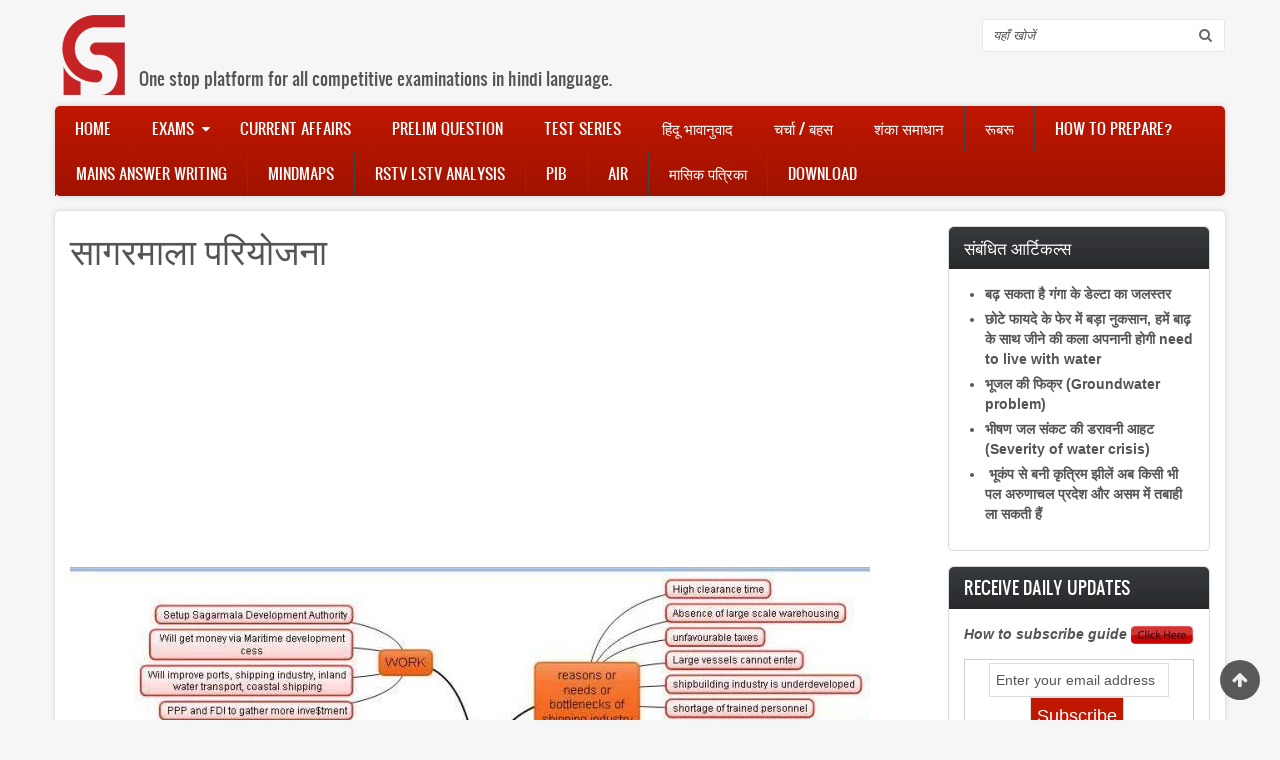

--- FILE ---
content_type: text/html; charset=UTF-8
request_url: https://gshindi.com/category/indian-geography/saagaramaalaa-paraiyaojanaa
body_size: 14847
content:
<!DOCTYPE html>
<html lang="en" dir="ltr" xmlns:article="http://ogp.me/ns/article#" xmlns:book="http://ogp.me/ns/book#" xmlns:product="http://ogp.me/ns/product#" xmlns:profile="http://ogp.me/ns/profile#" xmlns:video="http://ogp.me/ns/video#" prefix="content: http://purl.org/rss/1.0/modules/content/  dc: http://purl.org/dc/terms/  foaf: http://xmlns.com/foaf/0.1/  og: http://ogp.me/ns#  rdfs: http://www.w3.org/2000/01/rdf-schema#  schema: http://schema.org/  sioc: http://rdfs.org/sioc/ns#  sioct: http://rdfs.org/sioc/types#  skos: http://www.w3.org/2004/02/skos/core#  xsd: http://www.w3.org/2001/XMLSchema# ">
  <head>
    <meta charset="utf-8" />
<script async src="//pagead2.googlesyndication.com/pagead/js/adsbygoogle.js"></script>
<script>
  (adsbygoogle = window.adsbygoogle || []).push({
    google_ad_client: "ca-pub-5532921807944098",
    enable_page_level_ads: true
  });
</script><meta property="fb:app_id" content="233636587166106" />
<script>(function(i,s,o,g,r,a,m){i["GoogleAnalyticsObject"]=r;i[r]=i[r]||function(){(i[r].q=i[r].q||[]).push(arguments)},i[r].l=1*new Date();a=s.createElement(o),m=s.getElementsByTagName(o)[0];a.async=1;a.src=g;m.parentNode.insertBefore(a,m)})(window,document,"script","/sites/default/files/google_analytics/analytics.js?t06w1s","ga");ga("create", "UA-77095725-2", {"cookieDomain":"auto"});ga("set", "anonymizeIp", true);ga("send", "pageview");</script>
<meta name="title" content="सागरमाला परियोजना | GShindi.com" />
<meta name="geo.placename" content="Delhi" />
<meta name="icbm" content="28.70799532, 77.21439242" />
<meta name="geo.position" content="28.70799532, 77.21439242" />
<meta name="geo.region" content="IN-DL" />
<meta http-equiv="content-language" content="hi-IN" />
<meta property="og:site_name" content="GShindi" />
<meta name="twitter:card" content="summary_large_image" />
<link rel="canonical" href="https://gshindi.com/category/indian-geography/saagaramaalaa-paraiyaojanaa" />
<meta name="robots" content="index, follow" />
<meta name="news_keywords" content="Indian Geography" />
<meta name="description" content="- सागरमाला परियोजना का उद्देश्‍य बंदरगाहों के इर्द-गिर्द प्रत्‍यक्ष और अप्रत्‍यक्ष विकास को बढ़ावा देना तथा बंदरगाहों से माल की आवाजाही के लिए कुशल, क़िफायती और त्वरित बुनियादी सुविधाएं उपलब्‍ध कराना है।

- सागरमाला, देश के साढ़े सात हज़ार किलोमीटर लंबे समुद्र तट पर बंदरगाहों और अन्य सुविधाओं के विकास की पहल है।" />
<meta name="twitter:title" content="सागरमाला परियोजना | GShindi.com" />
<meta name="twitter:description" content="- सागरमाला परियोजना का उद्देश्‍य बंदरगाहों के इर्द-गिर्द प्रत्‍यक्ष और अप्रत्‍यक्ष विकास को बढ़ावा देना तथा बंदरगाहों से माल की आवाजाही के लिए कुशल, क़िफायती और त्वरित बुनियादी सुविधाएं उपलब्‍ध कराना है।

- सागरमाला, देश के साढ़े सात हज़ार किलोमीटर लंबे समुद्र तट पर बंदरगाहों और अन्य सुविधाओं के विकास की पहल है।" />
<meta property="og:type" content="article" />
<meta name="twitter:site" content="@gs_hindi" />
<meta property="og:url" content="https://gshindi.com/category/indian-geography/saagaramaalaa-paraiyaojanaa" />
<meta property="og:title" content="सागरमाला परियोजना" />
<meta name="keywords" content="Indian Geography" />
<link rel="image_src" href="https://gshindi.com/sites/default/files/2016-04/image001.jpg" />
<meta name="twitter:creator" content="@gs_hindi" />
<meta name="generator" content="Drupal 8" />
<meta name="twitter:url" content="https://gshindi.com/category/indian-geography/saagaramaalaa-paraiyaojanaa" />
<meta name="twitter:image" content="https://gshindi.com/sites/default/files/2016-04/image001.jpg" />
<meta property="og:image" content="https://gshindi.com/sites/default/files/2016-04/image001.jpg" />
<meta property="og:updated_time" content="Wed, 27/04/2016 - 12:01" />
<meta property="og:longitude" content="77.21439242" />
<meta property="og:latitude" content="28.70799532" />
<meta property="og:street_address" content="Chamber No-3, IInd Floor" />
<meta property="og:locality" content="Batra Cinema Complex, Mukherjee Nagar" />
<meta property="og:region" content="Delhi" />
<meta property="og:postal_code" content="110009" />
<meta property="og:country_name" content="India" />
<meta property="og:email" content="justunlearn[at]gmail.com" />
<meta property="og:phone_number" content="+91-8800141518" />
<meta property="article:publisher" content="https://www.facebook.com/gsforhindi" />
<meta property="article:section" content="Indian Geography" />
<meta property="article:tag" content="Indian Geography" />
<meta property="article:published_time" content="2015-10-05T11:58:18+0530" />
<meta property="article:modified_time" content="2016-04-27T12:01:49+0530" />
<meta name="Generator" content="Drupal 8 (https://www.drupal.org)" />
<meta name="MobileOptimized" content="width" />
<meta name="HandheldFriendly" content="true" />
<meta name="viewport" content="width=device-width, initial-scale=1.0" />
<meta name="fb:app_id" content="233636587166106" />
<link rel="shortcut icon" href="/sites/default/files/favicon.ico" type="image/vnd.microsoft.icon" />
<link rel="revision" href="/category/indian-geography/saagaramaalaa-paraiyaojanaa" />
<link rel="amphtml" href="https://gshindi.com/category/indian-geography/saagaramaalaa-paraiyaojanaa?amp" />

    <title>सागरमाला परियोजना | GShindi.com</title>
    <link rel="stylesheet" href="/sites/default/files/css/css_UfB7luZ7zE9jcftLGeSKbYw3BMqEBjIxvjzqhc7xeN0.css?t06w1s" media="all" />
<link rel="stylesheet" href="/sites/default/files/css/css_dwNgMgIR3hSKjxEMuXUXdkfvXqmnHL581TZ4H2J1E58.css?t06w1s" media="all" />
<link rel="stylesheet" href="/sites/default/files/css/css_o_x7dRmZCOayxsW1nYNmntW8eJ8LiJZPbdNaZkWL9I8.css?t06w1s" media="all" />

    
<!--[if lte IE 8]>
<script src="/sites/default/files/js/js_VtafjXmRvoUgAzqzYTA3Wrjkx9wcWhjP0G4ZnnqRamA.js"></script>
<![endif]-->

    <meta name="viewport" content="width=device-width, initial-scale=1.0, maximum-scale=1.0, user-scalable=no">
    <meta name="HandheldFriendly" content="true" />
    <meta name="apple-touch-fullscreen" content="YES" />
<link rel="manifest" href="/manifest.json" />
<script src="https://cdn.onesignal.com/sdks/OneSignalSDK.js" async=""></script>
<script>
  var OneSignal = window.OneSignal || [];
  OneSignal.push(function() {
    OneSignal.init({
      appId: "8f03499a-b632-45c8-9037-28b2b5567aea",
    });
  });
</script>
  </head>
  <body>
    <a href="#main-content" class="visually-hidden focusable">
      Skip to main content
    </a>
    
    <div class="page">
<a name="Top" id="Top"></a>
<header id="header" class="header" role="header">
  <div class="container">
    
       <button type="button" class="navbar-toggle" data-toggle="collapse" data-target="#main-menu-inner">
<span class="sr-only">Toggle navigation</span>Menu</button>
      <div class="region region-header">
    <div id="block-zircon-branding" class="block block-system block-system-branding-block">
  
    
        <a href="/" title="Home" rel="home" class="site-logo">
      <img src="/sites/default/files/GSH_logo.png" alt="Home" />
    </a>
          <div class="site-slogan">One stop platform for all competitive examinations in hindi language.</div>
  </div>
<div class="search-block-form block block-search container-inline" data-drupal-selector="search-block-form" id="block-zircon-search" role="search">
  
    
      <form action="/search/node" method="get" id="search-block-form" accept-charset="UTF-8">
  <div class="js-form-item form-item js-form-type-search form-type-search js-form-item-keys form-item-keys form-no-label">
      <label for="edit-keys" class="visually-hidden">Search</label>
        <input title="Enter the terms you wish to search for." data-drupal-selector="edit-keys" type="search" id="edit-keys" name="keys" value="" size="15" maxlength="128" class="form-search" />

        </div>
<div data-drupal-selector="edit-actions" class="form-actions js-form-wrapper form-wrapper" id="edit-actions--2"><input data-drupal-selector="edit-submit" type="submit" id="edit-submit--2" value="Search" class="button js-form-submit form-submit" />
</div>

</form>

  </div>

  </div>

    
  </div>
</header>

  
      <nav id="main-menu" class="navbar navbar-default" role="navigation">	
  		  <div class="collapse navbar-collapse" id="main-menu-inner">
          <div class="container">
              <div class="region region-main-menu">
    <nav role="navigation" aria-labelledby="block-zircon-main-menu-menu" id="block-zircon-main-menu" class="block block-menu navigation menu--main">
            
  <h2 class="visually-hidden" id="block-zircon-main-menu-menu">Main navigation</h2>
  

        
              <ul class="menu">
                    <li class="menu-item">
        <a href="/" data-drupal-link-system-path="&lt;front&gt;">Home</a>
              </li>
                <li class="menu-item menu-item--expanded">
        <a href="/coming-soon" title="Information about various examinations" data-drupal-link-system-path="node/326">Exams</a>
                                <ul class="menu">
                    <li class="menu-item menu-item--expanded">
        <a href="/" data-drupal-link-system-path="&lt;front&gt;">UPSC</a>
                                <ul class="menu">
                    <li class="menu-item">
        <a href="/category/upsc-prelims" data-drupal-link-system-path="taxonomy/term/41">Prelims</a>
              </li>
                <li class="menu-item">
        <a href="/category/upsc-mains-gs" data-drupal-link-system-path="taxonomy/term/42">Mains</a>
              </li>
        </ul>
  
              </li>
                <li class="menu-item menu-item--expanded">
        <a href="/" data-drupal-link-system-path="&lt;front&gt;">State PSC</a>
                                <ul class="menu">
                    <li class="menu-item">
        <a href="/" data-drupal-link-system-path="&lt;front&gt;">UP PSC</a>
              </li>
                <li class="menu-item">
        <a href="/" data-drupal-link-system-path="&lt;front&gt;">MP PSC</a>
              </li>
                <li class="menu-item">
        <a href="/" data-drupal-link-system-path="&lt;front&gt;">Bihar PSC</a>
              </li>
                <li class="menu-item">
        <a href="/exams/state-psc/jharkhand-jpsc" data-drupal-link-system-path="node/1718">Jharkhand PSC</a>
              </li>
                <li class="menu-item">
        <a href="/exams/state-psc/rajasthan-psc" data-drupal-link-system-path="node/903">Rajasthan PSC</a>
              </li>
        </ul>
  
              </li>
        </ul>
  
              </li>
                <li class="menu-item">
        <a href="/daily-current-affairs" title="Daily current affairs for UPSC &amp; PCS" data-drupal-link-system-path="daily-current-affairs">Current Affairs</a>
              </li>
                <li class="menu-item">
        <a href="/category/objective-questions" data-drupal-link-system-path="taxonomy/term/62">Prelim Question</a>
              </li>
                <li class="menu-item">
        <a href="/upsc-mains-upsc-prelims-optional-subject/test-series" title="Test Series of UPSC GS, Optional Subjects and State PCS" data-drupal-link-system-path="node/3345">Test Series</a>
              </li>
                <li class="menu-item">
        <a href="/category/hindu-analysis" data-drupal-link-system-path="taxonomy/term/45">हिंदू भावानुवाद</a>
              </li>
                <li class="menu-item">
        <a href="/forum/105" data-drupal-link-system-path="forum/105">चर्चा / बहस</a>
              </li>
                <li class="menu-item">
        <a href="/general/how-prepare-ias-other-exam" data-drupal-link-system-path="node/245">शंका समाधान</a>
              </li>
                <li class="menu-item">
        <a href="/rubaru" data-drupal-link-system-path="taxonomy/term/106">रूबरू</a>
              </li>
                <li class="menu-item">
        <a href="/ias-preparation-guide-how-prepare-ias-with-books-list" title="How to prepare guide andbooks list of various competitive examinations" data-drupal-link-system-path="node/1001">How to Prepare?</a>
              </li>
                <li class="menu-item">
        <a href="/category/mains-answer-writing" data-drupal-link-system-path="taxonomy/term/88">Mains Answer Writing</a>
              </li>
                <li class="menu-item">
        <a href="/category/mindmap" data-drupal-link-system-path="taxonomy/term/46">Mindmaps</a>
              </li>
                <li class="menu-item">
        <a href="/rstv-lstv-brief-analysis-of-debates" title="In depth analysis and important debates of Rajya Sabha /Lok Sabha TV" data-drupal-link-system-path="node/1178">RSTV LSTV Analysis</a>
              </li>
                <li class="menu-item">
        <a href="/category/pib" title="Important articles, news and press releases of PIB." data-drupal-link-system-path="taxonomy/term/100">PIB</a>
              </li>
                <li class="menu-item">
        <a href="/all-india-radio" title="Important discussions of All India Radio" data-drupal-link-system-path="node/1550">AIR</a>
              </li>
                <li class="menu-item">
        <a href="/monthly-magazine" data-drupal-link-system-path="node/2303">मासिक पत्रिका</a>
              </li>
                <li class="menu-item">
        <a href="/downloads" data-drupal-link-system-path="node/580">Download</a>
              </li>
        </ul>
  


  </nav>

  </div>
						
          </div>
        </div>
    </nav>
  
  
  
  
      
  
      
  <section id="main" class="main" role="main">
    <a id="main-content"></a>
    <div class="container">
      <div class="row">
        
        		
        <div class="content col-lg-9 col-md-9 col-sm-12 col-xs-12">
          

          
                    

          

          
            <div class="region region-content">
    

<div id="block-zircon-page-title" class="block block-core block-page-title-block">
  
    
      
  <h1 class="page-title"><span property="schema:name" class="field field--name-title field--type-string field--label-hidden">सागरमाला परियोजना</span>
</h1>


  </div>
<div id="block-custom-ad" class="block block-block-content block-block-contentcb0d6477-573d-4296-ae06-6a6ee7f1f4ee">
  
    
      
            <div class="clearfix text-formatted field field--name-body field--type-text-with-summary field--label-hidden field__item"><script async src="//pagead2.googlesyndication.com/pagead/js/adsbygoogle.js"></script>
<!-- Sidebar 1 -->
<ins class="adsbygoogle"
     style="display:block"
     data-ad-client="ca-pub-5532921807944098"
     data-ad-slot="5491194567"
     data-ad-format="auto"></ins>
<script>
(adsbygoogle = window.adsbygoogle || []).push({});
</script></div>
      
  </div>
<div id="block-zircon-content" class="block block-system block-system-main-block">
  
    
      
<article data-history-node-id="160" role="article" about="/category/indian-geography/saagaramaalaa-paraiyaojanaa" typeof="schema:Article" class="node node--type-article node--promoted node--view-mode-full">

  
      <span property="schema:name" content="सागरमाला परियोजना" class="rdf-meta hidden"></span>


  
  <div class="node__content">
    
            <div class="field field--name-field-image field--type-image field--label-hidden field__item"><a href="https://gshindi.com/sites/default/files/2016-04/image001.jpg" title="Sagarmala" data-colorbox-gallery="gallery-article-160-NhAoEm5pqHA" class="colorbox" data-cbox-img-attrs="{&quot;alt&quot;:&quot;Sagarmala&quot;}"><img property="schema:image" src="/sites/default/files/styles/node_main_image/public/2016-04/image001.jpg" width="800" height="460" alt="Sagarmala" typeof="foaf:Image" class="image-style-node-main-image" />

</a>
</div>
      
            <div property="schema:text" class="clearfix text-formatted field field--name-body field--type-text-with-summary field--label-hidden field__item"><p><span>- </span><span lang="HI" xml:lang="HI">सागरमाला परियोजना का उद्देश्‍य बंदरगाहों के इर्द-गिर्द प्रत्‍यक्ष और अप्रत्‍यक्ष विकास को बढ़ावा देना तथा बंदरगाहों से माल की आवाजाही के लिए कुशल</span><span>, </span><span lang="HI" xml:lang="HI">क़िफायती और त्वरित बुनियादी सुविधाएं उपलब्‍ध कराना है।</span></p>

<p><span>- </span><span lang="HI" xml:lang="HI">सागरमाला</span><span>, </span><span lang="HI" xml:lang="HI">देश के साढ़े सात हज़ार किलोमीटर लंबे समुद्र तट पर बंदरगाहों और अन्य सुविधाओं के विकास की पहल है।</span></p>

<p><span>- </span><span lang="HI" xml:lang="HI">सागरमाला परियोजना के तहत देश के प्रमुख बंदरगाहों के कम से कम </span><span>12 </span><span lang="HI" xml:lang="HI">स्मार्ट शहर व विशेष आर्थिक क्षेत्र (सेज) आएंगे। इस परियोजना का उद्देश्य तटीय राज्यों का बंदगाह की अगुवाई वाला विकास सुनिश्चित करना है। इससे भारत की जीडीपी में </span><span>2 </span><span lang="HI" xml:lang="HI">प्रतिशत वृद्धि की संभावना है।</span></p>

<p><span>=&gt;</span><span lang="HI" xml:lang="HI">मैरीटाईम इकोनॉमिक क्षेत्र</span><br />
<span>- </span><span lang="HI" xml:lang="HI">इन क्षेत्रों में परिवहन प्रणाली अत्यंत विकसित होगी जिसके तहत कार्गो एवं पैसेंजर ट्रैफिक को सुचारू व सुगम बनाया जायेगा।</span></p>

<p><span>=&gt;</span><span lang="HI" xml:lang="HI">सागरमाला परियोजना के उद्देश्य:-</span></p>

<p><span>1. </span><span lang="HI" xml:lang="HI">बंदरगाहों के आसपास प्रत्यक्ष एवं अप्रत्यक्ष विकास को प्रोत्साहन देना।</span><br />
<span>2.</span><span lang="HI" xml:lang="HI">तटीय आर्थिक क्षेत्र में रह रही आबादी का सतत विकास।</span><br />
<span>3.</span><span lang="HI" xml:lang="HI">बंदरगाहों तक माल के तीव्र</span><span>, </span><span lang="HI" xml:lang="HI">दक्षतापूर्ण और किफायती ढंग से आवागमन के लिए बुनियादी ढांचा उपलब्ध कराना।</span><br />
<span>4.</span><span lang="HI" xml:lang="HI">इंटरमॉडल समाधानों के साथ विकास के नए क्षेत्रों तक पहुंच विकसित करना एवं श्रेष्ठतम मॉडल को प्रोत्साहन देना।</span><br />
<span>5.</span><span lang="HI" xml:lang="HI">मुख्य मंडियों तक संपर्क सुधारना व रेल</span><span>, </span><span lang="HI" xml:lang="HI">इनलैंड वाटर</span><span>, </span><span lang="HI" xml:lang="HI">तटीय एवं सड़क सेवाओं में सुधार करना।</span><br />
<span>6.</span><span lang="HI" xml:lang="HI">देश के सभी बड़े तटवर्ती शहरों को बेहतर सड़क मार्ग</span><span>, </span><span lang="HI" xml:lang="HI">हवाई मार्ग और समुद्री मार्ग से जोङना।</span><br />
<span>7. </span><span lang="HI" xml:lang="HI">बन्दरगाहों का आधुनिकीकरण किया जायेगा।</span></p>

<p><span>- </span><span lang="HI" xml:lang="HI">सरकार बजटीय सहयोग से इन बन्दरगाहों के बुनियादी ढांचागत विकास पर कार्य शुरू करेगी ताकि इन केन्द्रों को देश के प्रमुख औद्योगिक विनिर्माण केन्द्रों के रूप में विकसित किया जा सके। परियोजनाओं के लिए पैसा जुटाने के लिए समुदाय विकास निधि बनाई जाएगी।</span></p>

<p> </p>

<p><span>** </span><span lang="HI" xml:lang="HI">सागरमाला परियोजना के तहत विकास के तीन स्तंभों पर ध्यान केंद्रित किया जाएगा </span><span>–</span></p>

<p><span>-&gt; </span><span lang="HI" xml:lang="HI">समेकित विकास के लिए समुचित नीति एवं संस्थागत हस्तक्षेप तथा एजेंसियों और मंत्रालयों एवं विभागों के बीच परस्पर सहयोग मजबूत करने के लिए संस्थागत ढांचा उपलब्ध कराने के जरिए बंदरगाह आधारित विकास को समर्थन देना और उसे सक्षम बनाना।</span></p>

<p><span>-&gt; </span><span lang="HI" xml:lang="HI">आधुनिकीकरण सहित बंदरगाहों के बुनियादी ढांचे का विस्तार और नए बंदरगाहों की स्थापना।</span></p>

<p><span>-&gt; </span><span lang="HI" xml:lang="HI">बंदरगाहों से भीतरी प्रदेश के लिए और वहां से बंदरगाहों तक माल लाने के काम में दक्षता लाना।</span></p>

<p><span>=&gt;</span><span lang="HI" xml:lang="HI">फ्लो चार्ट फॉर्म :-</span><br />
<span>- </span><span lang="HI" xml:lang="HI">सागरमाला योजना </span><span>– </span><span lang="HI" xml:lang="HI">बंदरगाह + रेल कनेक्टिविटी + रोड कनेक्टिविटी + जल मार्ग कनेक्टिविटी + विशेष आर्थिक क्षेत्र + कोल्‍ड स्‍टोरेज नेटवर्क+ वेयर हाउसिंग नेटवर्क = रोजगार </span><span>, </span><span lang="HI" xml:lang="HI">पूंजी निवेश</span><span>, </span><span lang="HI" xml:lang="HI">उत्‍पादन और निर्यात में वृद्धि।</span></p>

<p><span>- </span><span lang="HI" xml:lang="HI">राज्य सरकारों और केंद्र सरकार के संबद्ध मंत्रालयों के बीच तालमेल और सहयोग एवं समन्वय से सागरमाला परियोजना की योजनाओं और कार्यक्रमों का क्रियान्वयन होगा।</span><span><span> </span></span><br />
<span>- </span><span lang="HI" xml:lang="HI">नीतिगत मार्गदर्शन और उच्च स्तरीय समन्वय तथा नियोजन के विविध पहलुओं की समीक्षा तथा योजना एवं परियोजनाओं के कार्यान्वयन के लिए राष्ट्रीय सागरमाला अपेक्स कमिटी बनाई गई है।</span><span><span> </span></span><br />
<span>- </span><span lang="HI" xml:lang="HI">समिति के अध्यक्ष पोत परिवहन मंत्री होंगे तथा संबंधित मंत्रालयों के कैबिनेट मंत्री और मुख्यमंत्री तथा समुद्री सीमा वाले राज्यों में बंदरगाहों संबंधी मंत्री सदस्य होंगे।</span></p>

<p><span>=&gt;</span><span lang="HI" xml:lang="HI">सागरमाला परियोजना का महत्व</span></p>

<p><span>- </span><span lang="HI" xml:lang="HI">वैश्विक व्‍यापार के युग में सामुद्रिक व्‍यापार की महत्ता बढ गई है। दुनिया के तेल व्यापार का दो तिहाई व्‍यापार हिंद महासागर के जरिये होता है।</span></p>

<p><span>- </span><span lang="HI" xml:lang="HI">कंटेनर का व्‍यापार क्षेत्र</span><span>, </span><span lang="HI" xml:lang="HI">करीब </span><span>50</span><span lang="HI" xml:lang="HI"> प्रतिशत हिंद महासागर से होता है और आने वाले दिनों में यह बढ़ने वाला है। इसलिए बंदरगाह क्षेत्र का विकास महत्वपूर्ण हो गया है। दुनिया में जिन-जिन राष्‍ट्रों का विकास हुआ है उसमें एक बात प्रखर रूप से उभरती है कि समुद्र तट पर जो शहर विकसित हुए हैं</span><span>, </span><span lang="HI" xml:lang="HI">उसी की आर्थिक गतिविधियों ने उस देश को संवृद्धि दी है और इसलिए भारत ने भी बंदरगाहों के विकास को गति देने के लिए सागरमाला योजना पर बल दिया है।</span></p>
</div>
      <strong class="node_view"></strong><div class="fbsharecontainer text-center"> <div class="panel panel-default"> <div class="panel-body"> <p class="p-share">Download this article as PDF by sharing it</p><p class="p-unlocked">Thanks for sharing, PDF file ready to download now</p><p class="p-locked">Sorry, in order to download PDF, you need to share it</p><a class="btn btn-default btn-fb" id="facebook-share"> <span class=" fa fa-facebook-official fa-lg"></span> Share </a> <a class="btn btn-default btn-dl" href="https://gshindi.com/printable/pdf/node/160" id="download-file"> <span class="fa fa-cloud-download fa-lg"></span> Download </a> </div></div><div id="fb-root"></div>
  <div class="field field--name-field-disqus field--type-disqus-comment field--label-visually_hidden">
    <div class="field__label visually-hidden">disqus</div>
              <div class="field__item"><div id="disqus_thread"><noscript>
  <p>
    <a href="http://gshindicom.disqus.com/">View the discussion thread.</a>
  </p>
</noscript>
</div>
</div>
          </div>

            <div class="field field--name-field-fb-comments field--type-facebook-comments field--label-hidden field__item"><div id="fb-root"></div>
<script>(function(d, s, id) {
  var js, fjs = d.getElementsByTagName(s)[0];
  if (d.getElementById(id)) {return;}
  js = d.createElement(s); js.id = id;
  js.src = "//connect.facebook.net/en_GB/all.js#xfbml=1";
  fjs.parentNode.insertBefore(js, fjs);
}(document, "script", "facebook-jssdk"));</script>
<div class="fb-comments fb-comments-fluid" data-href="https://gshindi.com/category/indian-geography/saagaramaalaa-paraiyaojanaa" data-num-posts="5" data-width="620" data-colorscheme="light"></div></div>
      
  </div>

</article>

  </div>
<div id="block-managedad-3" class="block block-adsense block-adsense-managed-ad-block">
  
    
      <div class="text-align-center">
  <div class="adsense" style="width:336px;height:280px;">
    <script async src="//pagead2.googlesyndication.com/pagead/js/adsbygoogle.js"></script>
<!-- 336x280 -->
<ins class="adsbygoogle"
     style="display:inline-block;width:336px;height:280px"
     data-ad-client="ca-pub-5532921807944098"
     data-ad-slot="6747160168"></ins>
<script>
(adsbygoogle = window.adsbygoogle || []).push({});
</script>
  </div>
</div>
  </div>
<div id="block-ad2" class="block block-block-content block-block-contentc4ce0e2e-8c88-4a35-a313-19916ca1cbf7">
  
    
      
            <div class="clearfix text-formatted field field--name-body field--type-text-with-summary field--label-hidden field__item"><script async src="//pagead2.googlesyndication.com/pagead/js/adsbygoogle.js"></script>
<ins class="adsbygoogle"
     style="display:block"
     data-ad-format="autorelaxed"
     data-ad-client="ca-pub-5532921807944098"
     data-ad-slot="4577597367"></ins>
<script>
     (adsbygoogle = window.adsbygoogle || []).push({});
</script></div>
      
  </div>

  </div>


          <!---->
        </div>

                  <aside class="sidebar-second sidebar col-lg-3 col-md-3 col-sm-12 col-xs-12" role="complementary">
              <div class="region region-sidebar-second">
    <div class="views-element-container block block-views block-views-blockrelated-content-block-1" id="block-views-block-related-content-block-1">
  
      <h2>संबंधित आर्टिकल्स</h2>
    
      <div><div class="view view-related-content view-id-related_content view-display-id-block_1 js-view-dom-id-c08f11df7c35d89484302d19da1adab18acfda150dd24b33ea439d2147084617">
      
      <div class="view-content">
      <div class="item-list">
  
  <ul>

          <li><div class="views-field views-field-title"><span class="field-content"><a href="/indian-geography-articles-upsc-mains/ganga-delata-water-level" hreflang="en">बढ़ सकता है गंगा के डेल्टा का जलस्तर</a></span></div></li>
          <li><div class="views-field views-field-title"><span class="field-content"><a href="/indian-geography/need-live-water" hreflang="en">छोटे फायदे के फेर में बड़ा नुकसान, हमें बाढ़ के साथ जीने की कला अपनानी होगी need to live with water</a></span></div></li>
          <li><div class="views-field views-field-title"><span class="field-content"><a href="/hindu-analysis-indian-geography/groundwater-problem" hreflang="en">भूजल की फिक्र (Groundwater problem)</a></span></div></li>
          <li><div class="views-field views-field-title"><span class="field-content"><a href="/indian-geography/severity-water-crisis" hreflang="en">भीषण जल संकट की डरावनी आहट (Severity of water crisis)</a></span></div></li>
          <li><div class="views-field views-field-title"><span class="field-content"><a href="/disaster-management-indian-geography/river-induced-seismisity-arunachal-and-assam" hreflang="en">  भूकंप से बनी कृत्रिम झीलें अब किसी भी पल अरुणाचल प्रदेश और असम में तबाही ला सकती हैं</a></span></div></li>
    
  </ul>

</div>

    </div>
  
          </div>
</div>

  </div>
<div id="block-subscribetoemailnewsletter" class="block block-block-content block-block-content756a2256-c75a-4a3a-b671-a589344a93c2">
  
      <h2>Receive Daily Updates</h2>
    
      
            <div class="clearfix text-formatted field field--name-body field--type-text-with-summary field--label-hidden field__item"><p class="text-align-center"><a href="https://gshindi.com/node/3440"><strong><em>How to subscribe guide </em></strong><img alt="click_here_red.jpg" height="18" src="https://gshindi.com/sites/default/files/click_here_red.jpg" width="62" /></a></p>

<form action="https://feedburner.google.com/fb/a/mailverify" method="post" onsubmit="window.open('https://feedburner.google.com/fb/a/mailverify?uri=gshindi', 'popupwindow', 'scrollbars=yes,width=550,height=520');return true" style="border:1px solid #ccc;padding:3px;text-align:center;" target="popupwindow"><input name="email" onblur="if (this.value == '') {this.value = 'Enter your email address';}" onfocus="if (this.value == 'Enter your email address') {this.value = '';}" style="width:180px" type="text" value="Enter your email address" /> <input name="uri" type="hidden" value="gshindi" /><br />
<input name="loc" type="hidden" value="en_US" /><input style="background-color:#C01700;font-size:18px;color:white" type="submit" value="Subscribe" />&nbsp;</form>
</div>
      
  </div>
<div id="block-managedad" class="block block-adsense block-adsense-managed-ad-block">
  
    
      <div class="text-align-center">
  <div class="adsense" style="width:250px;height:250px;">
    <script async src="//pagead2.googlesyndication.com/pagead/js/adsbygoogle.js"></script>
<!-- 250x250 -->
<ins class="adsbygoogle"
     style="display:inline-block;width:250px;height:250px"
     data-ad-client="ca-pub-5532921807944098"
     data-ad-slot="7805532561"></ins>
<script>
(adsbygoogle = window.adsbygoogle || []).push({});
</script>
  </div>
</div>
  </div>

  </div>

          </aside>
              </div>
    </div>
  </section>

      
      <section id="panel_second" class="panel_second">
      <div class="container">
        <div class="row">
          <div class="col-lg-3 col-md-3 col-sm-12 col-xs-12">
              <div class="region region-panel-second-1">
    <div id="block-contactus" class="block block-block-content block-block-content6899e1fc-0cc0-449f-8d00-bd4e0d1d3539">
  
      <h2>Contact Us</h2>
    
      
            <div class="clearfix text-formatted field field--name-body field--type-text-with-summary field--label-hidden field__item"><p>103 B5/6, Second Floor Himalika Commercial Complex, Dr. Mukherjee Nagar, Delhi -110009;</p>

<p><strong>Email :</strong> gshindiedutech [at] gmail [dot] com</p>
</div>
      
  </div>

  </div>

          </div>
          <div class="col-lg-3 col-md-3 col-sm-12 col-xs-12">
              <div class="region region-panel-second-2">
    <nav role="navigation" aria-labelledby="block-zircon-footer-menu" id="block-zircon-footer" class="block block-menu navigation menu--footer">
            
  <h2 class="visually-hidden" id="block-zircon-footer-menu">Footer menu</h2>
  

        
              <ul class="menu">
                    <li class="menu-item">
        <a href="/contact" data-drupal-link-system-path="contact">Contact</a>
              </li>
                <li class="menu-item">
        <a href="/contact-us">About Us</a>
              </li>
                <li class="menu-item">
        <a href="/sitemap" title="Complete site structure" data-drupal-link-system-path="sitemap">Sitemap</a>
              </li>
                <li class="menu-item">
        <a href="/rss.xml" data-drupal-link-system-path="rss.xml">RSS Subscription</a>
              </li>
                <li class="menu-item">
        <a href="https://gshindi.com/privacy-policy">Privacy Policy</a>
              </li>
        </ul>
  


  </nav>

  </div>

          </div>
          <div class="col-lg-3 col-md-3 col-sm-12 col-xs-12">
            
          </div>
          <div class="col-lg-3 col-md-3 col-sm-12 col-xs-12">
              <div class="region region-panel-second-4">
    <div id="block-socialmedialinks" class="block-social-media-links block block-social-media-links-block">
  
      <h2>Social Media</h2>
    
      

<ul class="social-media-links--platforms platforms inline horizontal">
      <li>
      <a href="https://www.facebook.com/gsforhindi"  target="_blank" >
        <span class='fa fa-facebook fa-2x'></span>
      </a>

          </li>
      <li>
      <a href="https://www.twitter.com/GS_Hindi"  target="_blank" >
        <span class='fa fa-twitter fa-2x'></span>
      </a>

          </li>
      <li>
      <a href="https://plus.google.com/+GShindi"  target="_blank" >
        <span class='fa fa-google-plus fa-2x'></span>
      </a>

          </li>
      <li>
      <a href="http://www.youtube.com/channel/UCgBgzri3yJR4F8coWtPKjyg?sub_confirmation=1"  target="_blank" >
        <span class='fa fa-youtube fa-2x'></span>
      </a>

          </li>
      <li>
      <a href="/fbupdate.xml"  target="_blank" >
        <span class='fa fa-rss fa-2x'></span>
      </a>

          </li>
  </ul>

  </div>
<div id="block-googleplay" class="block block-block-content block-block-content1d6d52f6-fde4-477a-b436-54127295d077">
  
    
      
            <div class="clearfix text-formatted field field--name-body field--type-text-with-summary field--label-hidden field__item">

<p> </p>

<p><a href="https://play.google.com/store/apps/details?id=com.gshindi.android.testfirebase"><img alt="Android App link" data-entity-type="file" data-entity-uuid="a697b3b9-00f6-4284-8154-847e04c142b9" src="/sites/default/files/inline-images/Android-app.png" width="177" height="51" /></a></p>

<p> </p>
</div>
      
  </div>

  </div>

          </div>
        </div>
      </div>
    </section>
    
    <a href="#Top" class="btn-btt" title="Back to Top" style="display: block;"></a>          

      <footer id="footer" class="footer" role="contentinfo">
      <div class="container">
          <div class="region region-footer">
    <div id="block-footerinfo" class="block block-block-content block-block-contente88073fc-057b-42da-8c00-dcb71417592d">
  
    
      
            <div class="clearfix text-formatted field field--name-body field--type-text-with-summary field--label-hidden field__item"><p>Copyright © 2018 GSHindi Edu Tech Private Limited. All Rights Reserved.</p>
</div>
      
  </div>

  </div>

      </div>
    </footer>
    
  
</div>

    <!--Start of Tawk.to Script-->
  <script type="text/javascript">
  var $_Tawk_API={},$_Tawk_LoadStart=new Date();
  (function(){
  var s1=document.createElement("script"),s0=document.getElementsByTagName("script")[0];
  s1.async=true;
  s1.src="https://embed.tawk.to/5a789176d7591465c70764ba/default";
  s1.charset="UTF-8";
  s1.setAttribute("crossorigin","*");
  s0.parentNode.insertBefore(s1,s0);
  })();
  </script>
  <!--End of Tawk.to Script-->
    <script type="application/json" data-drupal-selector="drupal-settings-json">{"path":{"baseUrl":"\/","scriptPath":null,"pathPrefix":"","currentPath":"node\/160","currentPathIsAdmin":false,"isFront":false,"currentLanguage":"en"},"pluralDelimiter":"\u0003","ajaxPageState":{"libraries":"adsense\/adsense.css,classy\/base,classy\/messages,classy\/node,colorbox\/colorbox,colorbox\/stockholmsyndrome,core\/html5shiv,core\/normalize,disqus\/disqus,facebook_comments\/fluid,google_analytics\/google_analytics,printable\/entity-links,social_media_links\/fontawesome.component,social_media_links\/social_media_links.theme,system\/base,views\/views.module,zircon\/global-styling","theme":"zircon","theme_token":null},"ajaxTrustedUrl":{"\/search\/node":true},"google_analytics":{"trackOutbound":true,"trackMailto":true,"trackDownload":true,"trackDownloadExtensions":"7z|aac|arc|arj|asf|asx|avi|bin|csv|doc(x|m)?|dot(x|m)?|exe|flv|gif|gz|gzip|hqx|jar|jpe?g|js|mp(2|3|4|e?g)|mov(ie)?|msi|msp|pdf|phps|png|ppt(x|m)?|pot(x|m)?|pps(x|m)?|ppam|sld(x|m)?|thmx|qtm?|ra(m|r)?|sea|sit|tar|tgz|torrent|txt|wav|wma|wmv|wpd|xls(x|m|b)?|xlt(x|m)|xlam|xml|z|zip","trackColorbox":true},"colorbox":{"opacity":"0.85","current":"{current} of {total}","previous":"\u00ab Prev","next":"Next \u00bb","close":"Close","maxWidth":"98%","maxHeight":"98%","fixed":true,"mobiledetect":true,"mobiledevicewidth":"480px"},"disqus":{"domain":"gshindicom","url":"https:\/\/gshindi.com\/category\/indian-geography\/saagaramaalaa-paraiyaojanaa","title":"\u0938\u093e\u0917\u0930\u092e\u093e\u0932\u093e \u092a\u0930\u093f\u092f\u094b\u091c\u0928\u093e","identifier":"node\/160","disable_mobile":false},"user":{"uid":0,"permissionsHash":"ce4b49a101a826acbfbafc20065441dd5a4fddf84409b76ba4b7f25dc067192c"}}</script>
<script src="//ajax.googleapis.com/ajax/libs/jquery/2.2.4/jquery.min.js"></script>
<script src="/sites/default/files/js/js_F4ESTYGQGkverYTsBdcgqhT4AIHheQ7nNogpL-dcQnc.js"></script>
<script src="/sites/default/files/js/js_C9p5xrBqKttsPjGzpaVJNw69kDGoIhrE1MH6maObKkk.js"></script>
<script src="/sites/default/files/js/js_bfSrenRIDArReNT2uGaQpoFi-2nnXXwwYOrNBjJ-ums.js"></script>
<script src="/sites/default/files/js/js_DsAnsItLGSSILu_WhLq0h6gXmDlE2r8peuk8vRBCg7o.js"></script>
<script src="/sites/default/files/js/js_HhlWrC3TQDRUnWRSx9pfla7RfjiUlGrghHuuM97uXZU.js"></script>
<script src="/sites/default/files/js/js_QhouW1wS-nlHxIq_tswb_n-BJ18nBvxaodHn3WlNJN8.js"></script>

  </body>
</html>



--- FILE ---
content_type: text/html; charset=utf-8
request_url: https://www.google.com/recaptcha/api2/aframe
body_size: 268
content:
<!DOCTYPE HTML><html><head><meta http-equiv="content-type" content="text/html; charset=UTF-8"></head><body><script nonce="P4kB2l2NgV5zcGQktzJ59Q">/** Anti-fraud and anti-abuse applications only. See google.com/recaptcha */ try{var clients={'sodar':'https://pagead2.googlesyndication.com/pagead/sodar?'};window.addEventListener("message",function(a){try{if(a.source===window.parent){var b=JSON.parse(a.data);var c=clients[b['id']];if(c){var d=document.createElement('img');d.src=c+b['params']+'&rc='+(localStorage.getItem("rc::a")?sessionStorage.getItem("rc::b"):"");window.document.body.appendChild(d);sessionStorage.setItem("rc::e",parseInt(sessionStorage.getItem("rc::e")||0)+1);localStorage.setItem("rc::h",'1768588225913');}}}catch(b){}});window.parent.postMessage("_grecaptcha_ready", "*");}catch(b){}</script></body></html>

--- FILE ---
content_type: application/x-javascript
request_url: https://gshindi.com/sites/default/files/js/js_QhouW1wS-nlHxIq_tswb_n-BJ18nBvxaodHn3WlNJN8.js
body_size: 7870
content:
jQuery(function(){var e,i,n,s;e=jQuery("#slideshow_container"),i=jQuery(e.children()[1]),n=jQuery('<ul class="slides"></ul>'),i.children().each(function(e,i){var s=jQuery(this),l=s.find(".views-field-field-slideshow img").parent().parent(),r=s.find(".views-field-title a").parent(),o="<li>"+l.html()+'<p class="flex-caption">'+r.html()+"</p></li>";jQuery(n).append(o)}),e.empty(),e.append(n),jQuery("#slideshow_container").flexslider({animation:"slide"}),jQuery("#slideshow_container .slides img").mousedown(function(e){s=e.offsetX}).mousemove(function(e){}).mouseup(function(e){s-=e.offsetX,Math.abs(s)>20&&(s<0?(jQuery("#slideshow_container").flexslider({direction:"horizontal"}),jQuery("#slideshow_container").flexslider("prev")):(jQuery("#slideshow_container").flexslider({direction:"horizontal"}),jQuery("#slideshow_container").flexslider("next")))})});;
!function(s,e){"use strict";e.behaviors.zirconCarousel={attach:function(e,o){s(document).ready(function(){s(".carousel-responsive").length&&s(".carousel-responsive").slick({dots:!1,infinite:!0,speed:300,slidesToShow:4,slidesToScroll:4,responsive:[{breakpoint:992,settings:{slidesToShow:3,slidesToScroll:3,infinite:!0,dots:!0}},{breakpoint:768,settings:{slidesToShow:2,slidesToScroll:2}},{breakpoint:480,settings:{slidesToShow:1,slidesToScroll:1}}]})})}}}(jQuery,Drupal);;
(function ($, Drupal) {

  "use strict";
  
  Drupal.behaviors.zircon = {
attach: function (context, settings) {$('body').bind('cut copy paste',function(e){e.preventDefault();});$("body").on("contextmenu",function(e){return false;});

//$('.simple-marquee-containerm1').SimpleMarquee();      
$('.btn-btt').smoothScroll({speed: 1000});
      if($("#search-block-form [name='keys']").val() === "") {
        $("#search-block-form input[name='keys']").val(Drupal.t("यहाँ खोजें"));
      }
      $("#search-block-form input[name='keys']").focus(function() {
        if($(this).val() === Drupal.t("यहाँ खोजें")) {
          $(this).val("");
        }
      }).blur(function() {
        if($(this).val() === "") {
          $(this).val(Drupal.t("यहाँ खोजें"));
        }
      });
      $(window).scroll(function() {
        if($(window).scrollTop() > 200) {
            $('.btn-btt').show();
          }
          else {
            $('.btn-btt').hide();
          }
     }).resize(function(){
        if($(window).scrollTop() > 200) {
            $('.btn-btt').show();
          }
          else {
            $('.btn-btt').hide();
          }
      });      
    }
  };
})(jQuery, Drupal);


;
(function(e,n,t){var o,i=e.getElementsByTagName(n)[0];if(e.getElementById(t)){return};o=e.createElement(n);o.id=t;o.src='https://connect.facebook.net/en_US/sdk.js#xfbml=1&version=v2.10&appId=166949257190851';i.parentNode.insertBefore(o,i)}(document,'script','facebook-jssdk'));(function(e,n){'use strict';n.behaviors.fbsharecode={attach:function(n,o){var t=e('#facebook-share'),a=e('#download-file'),i=e('.p-share'),s=e('.p-locked'),c=e('.p-unlocked'),d=window.location.href;window.fbAsyncInit=function(){FB.init({appId:'166949257190851',version:'v2.10'})};t.on('click',function(){i.add(s).slideUp();FB.ui({display:'popup',method:'share',href:d,},function(n){console.log(typeof n);console.log(n);console.log(n instanceof Array);if(n!='undefined'&&n instanceof Array){t.add(i,c).slideUp(function(){a.add(c).slideDown();e.ajax({type:'GET',url:'https://gshindi.com/sharecount.php',success:function(){}})})}
else{s.slideDown()}})})}}})(jQuery,Drupal);;
jQuery(function(){jQuery("[placeholder]").focus(function(){var e=jQuery(this);e.val()==e.attr("placeholder")&&(e.val(""),e.removeClass("placeholder"))}).blur(function(){var e=jQuery(this);""!=e.val()&&e.val()!=e.attr("placeholder")||(e.addClass("placeholder"),e.val(e.attr("placeholder")))}).blur().parents("form").submit(function(){jQuery(this).find("[placeholder]").each(function(){var e=jQuery(this);e.val()==e.attr("placeholder")&&e.val("")})}),function(){if(window.navigator.userAgent.indexOf("Firefox")){var e=jQuery("#contact-message-feedback-form"),a=e.parent(),r=a.html();a.empty(),a.html(r)}}()});;
/*!
	Colorbox 1.6.1
	license: MIT
	http://www.jacklmoore.com/colorbox
*/
(function(t,e,i){function n(i,n,o){var r=e.createElement(i);return n&&(r.id=Z+n),o&&(r.style.cssText=o),t(r)}function o(){return i.innerHeight?i.innerHeight:t(i).height()}function r(e,i){i!==Object(i)&&(i={}),this.cache={},this.el=e,this.value=function(e){var n;return void 0===this.cache[e]&&(n=t(this.el).attr("data-cbox-"+e),void 0!==n?this.cache[e]=n:void 0!==i[e]?this.cache[e]=i[e]:void 0!==X[e]&&(this.cache[e]=X[e])),this.cache[e]},this.get=function(e){var i=this.value(e);return t.isFunction(i)?i.call(this.el,this):i}}function h(t){var e=W.length,i=(A+t)%e;return 0>i?e+i:i}function a(t,e){return Math.round((/%/.test(t)?("x"===e?E.width():o())/100:1)*parseInt(t,10))}function s(t,e){return t.get("photo")||t.get("photoRegex").test(e)}function l(t,e){return t.get("retinaUrl")&&i.devicePixelRatio>1?e.replace(t.get("photoRegex"),t.get("retinaSuffix")):e}function d(t){"contains"in y[0]&&!y[0].contains(t.target)&&t.target!==v[0]&&(t.stopPropagation(),y.focus())}function c(t){c.str!==t&&(y.add(v).removeClass(c.str).addClass(t),c.str=t)}function g(e){A=0,e&&e!==!1&&"nofollow"!==e?(W=t("."+te).filter(function(){var i=t.data(this,Y),n=new r(this,i);return n.get("rel")===e}),A=W.index(_.el),-1===A&&(W=W.add(_.el),A=W.length-1)):W=t(_.el)}function u(i){t(e).trigger(i),ae.triggerHandler(i)}function f(i){var o;if(!G){if(o=t(i).data(Y),_=new r(i,o),g(_.get("rel")),!$){$=q=!0,c(_.get("className")),y.css({visibility:"hidden",display:"block",opacity:""}),I=n(se,"LoadedContent","width:0; height:0; overflow:hidden; visibility:hidden"),b.css({width:"",height:""}).append(I),j=T.height()+k.height()+b.outerHeight(!0)-b.height(),D=C.width()+H.width()+b.outerWidth(!0)-b.width(),N=I.outerHeight(!0),z=I.outerWidth(!0);var h=a(_.get("initialWidth"),"x"),s=a(_.get("initialHeight"),"y"),l=_.get("maxWidth"),f=_.get("maxHeight");_.w=(l!==!1?Math.min(h,a(l,"x")):h)-z-D,_.h=(f!==!1?Math.min(s,a(f,"y")):s)-N-j,I.css({width:"",height:_.h}),J.position(),u(ee),_.get("onOpen"),O.add(S).hide(),y.focus(),_.get("trapFocus")&&e.addEventListener&&(e.addEventListener("focus",d,!0),ae.one(re,function(){e.removeEventListener("focus",d,!0)})),_.get("returnFocus")&&ae.one(re,function(){t(_.el).focus()})}var p=parseFloat(_.get("opacity"));v.css({opacity:p===p?p:"",cursor:_.get("overlayClose")?"pointer":"",visibility:"visible"}).show(),_.get("closeButton")?B.html(_.get("close")).appendTo(b):B.appendTo("<div/>"),w()}}function p(){y||(V=!1,E=t(i),y=n(se).attr({id:Y,"class":t.support.opacity===!1?Z+"IE":"",role:"dialog",tabindex:"-1"}).hide(),v=n(se,"Overlay").hide(),M=t([n(se,"LoadingOverlay")[0],n(se,"LoadingGraphic")[0]]),x=n(se,"Wrapper"),b=n(se,"Content").append(S=n(se,"Title"),F=n(se,"Current"),P=t('<button type="button"/>').attr({id:Z+"Previous"}),K=t('<button type="button"/>').attr({id:Z+"Next"}),R=n("button","Slideshow"),M),B=t('<button type="button"/>').attr({id:Z+"Close"}),x.append(n(se).append(n(se,"TopLeft"),T=n(se,"TopCenter"),n(se,"TopRight")),n(se,!1,"clear:left").append(C=n(se,"MiddleLeft"),b,H=n(se,"MiddleRight")),n(se,!1,"clear:left").append(n(se,"BottomLeft"),k=n(se,"BottomCenter"),n(se,"BottomRight"))).find("div div").css({"float":"left"}),L=n(se,!1,"position:absolute; width:9999px; visibility:hidden; display:none; max-width:none;"),O=K.add(P).add(F).add(R)),e.body&&!y.parent().length&&t(e.body).append(v,y.append(x,L))}function m(){function i(t){t.which>1||t.shiftKey||t.altKey||t.metaKey||t.ctrlKey||(t.preventDefault(),f(this))}return y?(V||(V=!0,K.click(function(){J.next()}),P.click(function(){J.prev()}),B.click(function(){J.close()}),v.click(function(){_.get("overlayClose")&&J.close()}),t(e).bind("keydown."+Z,function(t){var e=t.keyCode;$&&_.get("escKey")&&27===e&&(t.preventDefault(),J.close()),$&&_.get("arrowKey")&&W[1]&&!t.altKey&&(37===e?(t.preventDefault(),P.click()):39===e&&(t.preventDefault(),K.click()))}),t.isFunction(t.fn.on)?t(e).on("click."+Z,"."+te,i):t("."+te).live("click."+Z,i)),!0):!1}function w(){var e,o,r,h=J.prep,d=++le;if(q=!0,U=!1,u(he),u(ie),_.get("onLoad"),_.h=_.get("height")?a(_.get("height"),"y")-N-j:_.get("innerHeight")&&a(_.get("innerHeight"),"y"),_.w=_.get("width")?a(_.get("width"),"x")-z-D:_.get("innerWidth")&&a(_.get("innerWidth"),"x"),_.mw=_.w,_.mh=_.h,_.get("maxWidth")&&(_.mw=a(_.get("maxWidth"),"x")-z-D,_.mw=_.w&&_.w<_.mw?_.w:_.mw),_.get("maxHeight")&&(_.mh=a(_.get("maxHeight"),"y")-N-j,_.mh=_.h&&_.h<_.mh?_.h:_.mh),e=_.get("href"),Q=setTimeout(function(){M.show()},100),_.get("inline")){var c=t(e);r=t("<div>").hide().insertBefore(c),ae.one(he,function(){r.replaceWith(c)}),h(c)}else _.get("iframe")?h(" "):_.get("html")?h(_.get("html")):s(_,e)?(e=l(_,e),U=_.get("createImg"),t(U).addClass(Z+"Photo").bind("error."+Z,function(){h(n(se,"Error").html(_.get("imgError")))}).one("load",function(){d===le&&setTimeout(function(){var e;_.get("retinaImage")&&i.devicePixelRatio>1&&(U.height=U.height/i.devicePixelRatio,U.width=U.width/i.devicePixelRatio),_.get("scalePhotos")&&(o=function(){U.height-=U.height*e,U.width-=U.width*e},_.mw&&U.width>_.mw&&(e=(U.width-_.mw)/U.width,o()),_.mh&&U.height>_.mh&&(e=(U.height-_.mh)/U.height,o())),_.h&&(U.style.marginTop=Math.max(_.mh-U.height,0)/2+"px"),W[1]&&(_.get("loop")||W[A+1])&&(U.style.cursor="pointer",t(U).bind("click."+Z,function(){J.next()})),U.style.width=U.width+"px",U.style.height=U.height+"px",h(U)},1)}),U.src=e):e&&L.load(e,_.get("data"),function(e,i){d===le&&h("error"===i?n(se,"Error").html(_.get("xhrError")):t(this).contents())})}var v,y,x,b,T,C,H,k,W,E,I,L,M,S,F,R,K,P,B,O,_,j,D,N,z,A,U,$,q,G,Q,J,V,X={html:!1,photo:!1,iframe:!1,inline:!1,transition:"elastic",speed:300,fadeOut:300,width:!1,initialWidth:"600",innerWidth:!1,maxWidth:!1,height:!1,initialHeight:"450",innerHeight:!1,maxHeight:!1,scalePhotos:!0,scrolling:!0,opacity:.9,preloading:!0,className:!1,overlayClose:!0,escKey:!0,arrowKey:!0,top:!1,bottom:!1,left:!1,right:!1,fixed:!1,data:void 0,closeButton:!0,fastIframe:!0,open:!1,reposition:!0,loop:!0,slideshow:!1,slideshowAuto:!0,slideshowSpeed:2500,slideshowStart:"start slideshow",slideshowStop:"stop slideshow",photoRegex:/\.(gif|png|jp(e|g|eg)|bmp|ico|webp|jxr|svg)((#|\?).*)?$/i,retinaImage:!1,retinaUrl:!1,retinaSuffix:"@2x.$1",current:"image {current} of {total}",previous:"previous",next:"next",close:"close",xhrError:"This content failed to load.",imgError:"This image failed to load.",returnFocus:!0,trapFocus:!0,onOpen:!1,onLoad:!1,onComplete:!1,onCleanup:!1,onClosed:!1,rel:function(){return this.rel},href:function(){return t(this).attr("href")},title:function(){return this.title},createImg:function(){var e=new Image,i=t(this).data("cbox-img-attrs");return"object"==typeof i&&t.each(i,function(t,i){e[t]=i}),e},createIframe:function(){var i=e.createElement("iframe"),n=t(this).data("cbox-iframe-attrs");return"object"==typeof n&&t.each(n,function(t,e){i[t]=e}),"frameBorder"in i&&(i.frameBorder=0),"allowTransparency"in i&&(i.allowTransparency="true"),i.name=(new Date).getTime(),i.allowFullScreen=!0,i}},Y="colorbox",Z="cbox",te=Z+"Element",ee=Z+"_open",ie=Z+"_load",ne=Z+"_complete",oe=Z+"_cleanup",re=Z+"_closed",he=Z+"_purge",ae=t("<a/>"),se="div",le=0,de={},ce=function(){function t(){clearTimeout(h)}function e(){(_.get("loop")||W[A+1])&&(t(),h=setTimeout(J.next,_.get("slideshowSpeed")))}function i(){R.html(_.get("slideshowStop")).unbind(s).one(s,n),ae.bind(ne,e).bind(ie,t),y.removeClass(a+"off").addClass(a+"on")}function n(){t(),ae.unbind(ne,e).unbind(ie,t),R.html(_.get("slideshowStart")).unbind(s).one(s,function(){J.next(),i()}),y.removeClass(a+"on").addClass(a+"off")}function o(){r=!1,R.hide(),t(),ae.unbind(ne,e).unbind(ie,t),y.removeClass(a+"off "+a+"on")}var r,h,a=Z+"Slideshow_",s="click."+Z;return function(){r?_.get("slideshow")||(ae.unbind(oe,o),o()):_.get("slideshow")&&W[1]&&(r=!0,ae.one(oe,o),_.get("slideshowAuto")?i():n(),R.show())}}();t[Y]||(t(p),J=t.fn[Y]=t[Y]=function(e,i){var n,o=this;return e=e||{},t.isFunction(o)&&(o=t("<a/>"),e.open=!0),o[0]?(p(),m()&&(i&&(e.onComplete=i),o.each(function(){var i=t.data(this,Y)||{};t.data(this,Y,t.extend(i,e))}).addClass(te),n=new r(o[0],e),n.get("open")&&f(o[0])),o):o},J.position=function(e,i){function n(){T[0].style.width=k[0].style.width=b[0].style.width=parseInt(y[0].style.width,10)-D+"px",b[0].style.height=C[0].style.height=H[0].style.height=parseInt(y[0].style.height,10)-j+"px"}var r,h,s,l=0,d=0,c=y.offset();if(E.unbind("resize."+Z),y.css({top:-9e4,left:-9e4}),h=E.scrollTop(),s=E.scrollLeft(),_.get("fixed")?(c.top-=h,c.left-=s,y.css({position:"fixed"})):(l=h,d=s,y.css({position:"absolute"})),d+=_.get("right")!==!1?Math.max(E.width()-_.w-z-D-a(_.get("right"),"x"),0):_.get("left")!==!1?a(_.get("left"),"x"):Math.round(Math.max(E.width()-_.w-z-D,0)/2),l+=_.get("bottom")!==!1?Math.max(o()-_.h-N-j-a(_.get("bottom"),"y"),0):_.get("top")!==!1?a(_.get("top"),"y"):Math.round(Math.max(o()-_.h-N-j,0)/2),y.css({top:c.top,left:c.left,visibility:"visible"}),x[0].style.width=x[0].style.height="9999px",r={width:_.w+z+D,height:_.h+N+j,top:l,left:d},e){var g=0;t.each(r,function(t){return r[t]!==de[t]?(g=e,void 0):void 0}),e=g}de=r,e||y.css(r),y.dequeue().animate(r,{duration:e||0,complete:function(){n(),q=!1,x[0].style.width=_.w+z+D+"px",x[0].style.height=_.h+N+j+"px",_.get("reposition")&&setTimeout(function(){E.bind("resize."+Z,J.position)},1),t.isFunction(i)&&i()},step:n})},J.resize=function(t){var e;$&&(t=t||{},t.width&&(_.w=a(t.width,"x")-z-D),t.innerWidth&&(_.w=a(t.innerWidth,"x")),I.css({width:_.w}),t.height&&(_.h=a(t.height,"y")-N-j),t.innerHeight&&(_.h=a(t.innerHeight,"y")),t.innerHeight||t.height||(e=I.scrollTop(),I.css({height:"auto"}),_.h=I.height()),I.css({height:_.h}),e&&I.scrollTop(e),J.position("none"===_.get("transition")?0:_.get("speed")))},J.prep=function(i){function o(){return _.w=_.w||I.width(),_.w=_.mw&&_.mw<_.w?_.mw:_.w,_.w}function a(){return _.h=_.h||I.height(),_.h=_.mh&&_.mh<_.h?_.mh:_.h,_.h}if($){var d,g="none"===_.get("transition")?0:_.get("speed");I.remove(),I=n(se,"LoadedContent").append(i),I.hide().appendTo(L.show()).css({width:o(),overflow:_.get("scrolling")?"auto":"hidden"}).css({height:a()}).prependTo(b),L.hide(),t(U).css({"float":"none"}),c(_.get("className")),d=function(){function i(){t.support.opacity===!1&&y[0].style.removeAttribute("filter")}var n,o,a=W.length;$&&(o=function(){clearTimeout(Q),M.hide(),u(ne),_.get("onComplete")},S.html(_.get("title")).show(),I.show(),a>1?("string"==typeof _.get("current")&&F.html(_.get("current").replace("{current}",A+1).replace("{total}",a)).show(),K[_.get("loop")||a-1>A?"show":"hide"]().html(_.get("next")),P[_.get("loop")||A?"show":"hide"]().html(_.get("previous")),ce(),_.get("preloading")&&t.each([h(-1),h(1)],function(){var i,n=W[this],o=new r(n,t.data(n,Y)),h=o.get("href");h&&s(o,h)&&(h=l(o,h),i=e.createElement("img"),i.src=h)})):O.hide(),_.get("iframe")?(n=_.get("createIframe"),_.get("scrolling")||(n.scrolling="no"),t(n).attr({src:_.get("href"),"class":Z+"Iframe"}).one("load",o).appendTo(I),ae.one(he,function(){n.src="//about:blank"}),_.get("fastIframe")&&t(n).trigger("load")):o(),"fade"===_.get("transition")?y.fadeTo(g,1,i):i())},"fade"===_.get("transition")?y.fadeTo(g,0,function(){J.position(0,d)}):J.position(g,d)}},J.next=function(){!q&&W[1]&&(_.get("loop")||W[A+1])&&(A=h(1),f(W[A]))},J.prev=function(){!q&&W[1]&&(_.get("loop")||A)&&(A=h(-1),f(W[A]))},J.close=function(){$&&!G&&(G=!0,$=!1,u(oe),_.get("onCleanup"),E.unbind("."+Z),v.fadeTo(_.get("fadeOut")||0,0),y.stop().fadeTo(_.get("fadeOut")||0,0,function(){y.hide(),v.hide(),u(he),I.remove(),setTimeout(function(){G=!1,u(re),_.get("onClosed")},1)}))},J.remove=function(){y&&(y.stop(),t[Y].close(),y.stop(!1,!0).remove(),v.remove(),G=!1,y=null,t("."+te).removeData(Y).removeClass(te),t(e).unbind("click."+Z).unbind("keydown."+Z))},J.element=function(){return t(_.el)},J.settings=X)})(jQuery,document,window);;
(function(o,i){'use strict';i.behaviors.initColorbox={attach:function(r,i){if(!o.isFunction(o.colorbox)||typeof i.colorbox==='undefined'){return};if(i.colorbox.mobiledetect&&window.matchMedia){var c=window.matchMedia('(max-device-width: '+i.colorbox.mobiledevicewidth+')');if(c.matches){return}};i.colorbox.rel=function(){return o(this).data('colorbox-gallery')};o('.colorbox',r).once('init-colorbox').colorbox(i.colorbox)}}})(jQuery,Drupal);;
(function(o){Drupal.behaviors.initColorboxStockholmsyndromeStyle={attach:function(c,n){o(c).bind('cbox_open',function(){o('#cboxClose',c).css('opacity',0)});o(c).bind('cbox_load',function(){o('#cboxClose',c).css('opacity',0)});o(c).bind('cbox_complete',function(){o('#cboxClose',c).fadeTo('fast',0,function(){o(this).css('opacity',1)})})}}})(jQuery);;
;Drupal.debounce=function(n,r,e){'use strict';var u,t;return function(){var i=this,a=arguments,l=function(){u=null;if(!e){t=n.apply(i,a)}},o=e&&!u;clearTimeout(u);u=setTimeout(l,r);if(o){t=n.apply(i,a)};return t}};;
/*! jquery.cookie v1.4.1 | MIT */
!function(a){"function"==typeof define&&define.amd?define(["jquery"],a):"object"==typeof exports?a(require("jquery")):a(jQuery)}(function(a){function b(a){return h.raw?a:encodeURIComponent(a)}function c(a){return h.raw?a:decodeURIComponent(a)}function d(a){return b(h.json?JSON.stringify(a):String(a))}function e(a){0===a.indexOf('"')&&(a=a.slice(1,-1).replace(/\\"/g,'"').replace(/\\\\/g,"\\"));try{return a=decodeURIComponent(a.replace(g," ")),h.json?JSON.parse(a):a}catch(b){}}function f(b,c){var d=h.raw?b:e(b);return a.isFunction(c)?c(d):d}var g=/\+/g,h=a.cookie=function(e,g,i){if(void 0!==g&&!a.isFunction(g)){if(i=a.extend({},h.defaults,i),"number"==typeof i.expires){var j=i.expires,k=i.expires=new Date;k.setTime(+k+864e5*j)}return document.cookie=[b(e),"=",d(g),i.expires?"; expires="+i.expires.toUTCString():"",i.path?"; path="+i.path:"",i.domain?"; domain="+i.domain:"",i.secure?"; secure":""].join("")}for(var l=e?void 0:{},m=document.cookie?document.cookie.split("; "):[],n=0,o=m.length;o>n;n++){var p=m[n].split("="),q=c(p.shift()),r=p.join("=");if(e&&e===q){l=f(r,g);break}e||void 0===(r=f(r))||(l[q]=r)}return l};h.defaults={},a.removeCookie=function(b,c){return void 0===a.cookie(b)?!1:(a.cookie(b,"",a.extend({},c,{expires:-1})),!a.cookie(b))}});;
(function(t,a,r){'use strict';t.fn.drupalGetSummary=function(){var a=this.data('summaryCallback');return(this[0]&&a)?t.trim(a(this[0])):''};t.fn.drupalSetSummary=function(t){var r=this;if(typeof t!=='function'){var a=t;t=function(){return a}};return this.data('summaryCallback',t).off('formUpdated.summary').on('formUpdated.summary',function(){r.trigger('summaryUpdated')}).trigger('summaryUpdated')};a.behaviors.formSingleSubmit={attach:function(){function a(a){var r=t(a.currentTarget),e=r.serialize(),n=r.attr('data-drupal-form-submit-last');if(n===e){a.preventDefault()}
else{r.attr('data-drupal-form-submit-last',e)}};t('body').once('form-single-submit').on('submit.singleSubmit','form:not([method~="GET"])',a)}};function e(a){t(a).trigger('formUpdated')};function n(a){var r=t(a).find('[name]').map(function(t,a){return a.getAttribute('id')});return t.makeArray(r)};a.behaviors.formUpdated={attach:function(a){var i=t(a),f=i.is('form'),u=(f?i:i.find('form')).once('form-updated'),o;if(u.length){t.makeArray(u).forEach(function(a){var i='change.formUpdated input.formUpdated ',f=r(function(t){e(t.target)},300);o=n(a).join(',');a.setAttribute('data-drupal-form-fields',o);t(a).on(i,f)})};if(f){o=n(a).join(',');var m=t(a).attr('data-drupal-form-fields');if(o!==m){e(a)}}},detach:function(a,r,n){var e=t(a),i=e.is('form');if(n==='unload'){var o=(i?e:e.find('form')).removeOnce('form-updated');if(o.length){t.makeArray(o).forEach(function(a){a.removeAttribute('data-drupal-form-fields');t(a).off('.formUpdated')})}}}};a.behaviors.fillUserInfoFromBrowser={attach:function(a,e){var n=['name','mail','homepage'],r=t('[data-user-info-from-browser]').once('user-info-from-browser');if(r.length){n.map(function(t){var a=r.find('[name='+t+']'),e=localStorage.getItem('Drupal.visitor.'+t),n=(a.val()===''||(a.attr('data-drupal-default-value')===a.val()));if(a.length&&n&&e){a.val(e)}})};r.on('submit',function(){n.map(function(t){var a=r.find('[name='+t+']');if(a.length){localStorage.setItem('Drupal.visitor.'+t,a.val())}})})}}})(jQuery,Drupal,Drupal.debounce);;
;var disqus_shortname='',disqus_url='',disqus_title='',disqus_identifier='',disqus_disable_mobile=0,disqus_def_name='',disqus_def_email='',disqus_config;(function(s){'use strict';Drupal.disqus={};Drupal.behaviors.disqus={attach:function(u,i){if(i.disqus||!1){s('body').once('disqus').each(function(){disqus_shortname=i.disqus.domain;disqus_url=i.disqus.url;disqus_title=i.disqus.title;disqus_identifier=i.disqus.identifier;disqus_disable_mobile=i.disqus.disable_mobile||0;disqus_def_name=i.disqus.name||'';disqus_def_email=i.disqus.email||'';disqus_config=function(){if(i.disqus.language||!1){this.language=i.disqus.language};if(i.disqus.remote_auth_s3||!1){this.page.remote_auth_s3=i.disqus.remote_auth_s3};if(i.disqus.api_key||!1){this.page.api_key=i.disqus.api_key};if(i.disqus.sso||!1){this.sso=i.disqus.sso};if(i.disqus.callbacks||!1){for(var d in i.disqus.callbacks){for(var e=0;e<i.disqus.callbacks[d].length;e++){var a=i.disqus.callbacks[d][e].split('.'),s=window;for(var u=0;u<a.length;u++){s=s[a[u]]};if(typeof s==='function'){this.callbacks[d].push(s)}}}}};jQuery.ajax({type:'GET',url:'//'+disqus_shortname+'.disqus.com/embed.js',dataType:'script',cache:!1})})};if(i.disqusComments||!1){s('body').once('disqusComments').each(function(){disqus_shortname=i.disqusComments;jQuery.ajax({type:'GET',url:'//'+disqus_shortname+'.disqus.com/count.js',dataType:'script',cache:!1})})}}}})(jQuery);;
(function(i){'use strict';Drupal.behaviors.disqusSettingsForm={attach:function(e){var t=i(e);t.find('#edit-visibility').drupalSetSummary(function(e){var t=[];i('#edit-disqus-nodetypes div.form-type-checkbox').each(function(){var e=[];if(i(this).find('input').is(':checked')){e.push(Drupal.checkPlain(i(this).find('label').text()))};if(e.length){t.push(i('label[for="edit-disqus-nodetypes"]').text()+': '+e.join(', '))}});t.push(Drupal.t('Location: ')+Drupal.checkPlain(i('#edit-disqus-location').val()));t.push(Drupal.t('Weight: ')+Drupal.checkPlain(i('#edit-disqus-weight').val()));return t.join('<br />')});t.find('#edit-behavior').drupalSetSummary(function(e){var s=[];if(i('#edit-disqus-userapikey').val()){s.push(i('#edit-disqus-userapikey').parent().find('label').text())};var t=['#edit-disqus-localization','#edit-disqus-inherit-login','#edit-disqus-disable-mobile'];for(var a in t){if(i(t[a]).is(':checked')){s.push(i(t[a]).parent().find('label').text())}};return s.join(', ')});t.find('#edit-advanced').drupalSetSummary(function(e){var t=[];if(i('#edit-disqus-publickey').val()){t.push(i('#edit-disqus-publickey').parent().find('label').text())};if(i('#edit-disqus-secretkey').val()){t.push(i('#edit-disqus-secretkey').parent().find('label').text())};return t.join(', ')})}}})(jQuery);;
